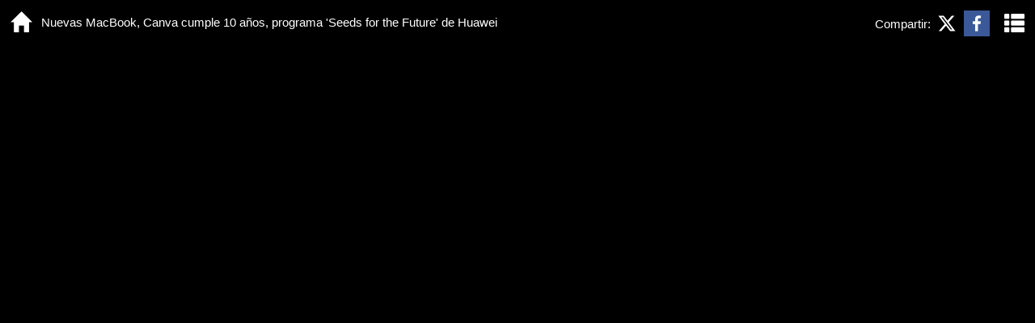

--- FILE ---
content_type: text/html; charset=UTF-8
request_url: https://www.milenioplay.com/31/videos/milenio-tech/macbook-canva-cumple-10-anos-programa-seeds-for-the-future-huawei
body_size: 10800
content:
<script></script><!DOCTYPE html>
<html>
    <head>
      <meta charset="UTF-8" />
      <meta name="viewport" content="width=device-width, initial-scale=1.0, user-scalable=no">
      <meta content="app-id=1082538401" name="apple-itunes-app">
      <title>Nuevas MacBook, Canva cumple 10 años, programa &#039;Seeds for the Future&#039; de Huawei</title>

      <link rel="preload" href="/assets/milenioplay/styles/fonts/ultima.ttf" as="font" type="font/ttf" crossorigin="anonymous">
      <link rel="preload" href="/assets/milenioplay/styles/fonts/ultima.woff" as="font" type="font/woff" crossorigin="anonymous">
      <link rel="preload" href="/assets/milenioplay/styles/fonts/ultima.woff2" as="font" type="font/woff2" crossorigin="anonymous">
      <link rel="preload" href="/assets/milenioplay/styles/fonts/glyphicons-halflings-regular.woff2" as="font" type="font/woff2" crossorigin="anonymous">

        <meta property="og:url" content="http://www.milenioplay.com/31/videos/milenio-tech/macbook-canva-cumple-10-anos-programa-seeds-for-the-future-huawei" />
  <meta name="twitter:url" content="http://www.milenioplay.com/31/videos/milenio-tech/macbook-canva-cumple-10-anos-programa-seeds-for-the-future-huawei" />
  <meta property="og:video" content="https://players.brightcove.net/57828478001/PXHd85ywq_default/index.html?videoId=65446c39f31dd43610b49254" />
  <meta property="og:video:type" content="video/mp4" />
  <meta property="og:video:width" content="400" />
  <meta property="og:video:height" content="300" />
  <meta property="og:title" content="Nuevas MacBook, Canva cumple 10 años, programa &#039;Seeds for the Future&#039; de Huawei" />
  <meta property="og:description" content="Fernando Santillanes nos presenta las noticias más relevantes dentro del mundo de los geeks, además una entrevista con Cameron Adams, co fundador de Canva y una más con Shua Wa Yu Tan, gerente de RP de Huawei México." />
  <meta property="og:image" content="https://www.milenioplay.com/upload/media/default/0004/39/thumb_338617_default_big_tv.jpeg" />
  <meta name="twitter:card" content="player">
  <meta name="twitter:domain" content="http://www.milenioplay.com/31/videos/milenio-tech/macbook-canva-cumple-10-anos-programa-seeds-for-the-future-huawei" />
  <meta name="twitter:site" content="@Milenio" />
  <meta name="twitter:title" content="Nuevas MacBook, Canva cumple 10 años, programa &#039;Seeds for the Future&#039; de Huawei" />
  <meta name="twitter:description" content="Fernando Santillanes nos presenta las noticias más relevantes dentro del mundo de los geeks, además una entrevista con Cameron Adams, co fundador de Canva y una más con Shua Wa Yu Tan, gerente de RP de Huawei México." />
  <meta name="twitter:image" content="https://www.milenioplay.com/upload/media/default/0004/39/thumb_338617_default_big_tv.jpeg" />
  <meta name="twitter:player" content="https://players.brightcove.net/57828478001/PXHd85ywq_default/index.html?videoId=65446c39f31dd43610b49254">
  <meta name="twitter:player:width" content="280" />
  <meta name="twitter:player:height" content="280" />
  <meta name="title" content="Nuevas MacBook, Canva cumple 10 años, programa &#039;Seeds for the Future&#039; de Huawei" />
  <meta name="description" content="Fernando Santillanes nos presenta las noticias más relevantes dentro del mundo de los geeks, además una entrevista con Cameron Adams, co fundador de Canva y una más con Shua Wa Yu Tan, gerente de RP de Huawei México." />
        <link rel='stylesheet' href='/assets/milenioplay/styles/bootstrap/bootstrap.min.css' />
  <link rel="stylesheet" href="/assets/milenioplay/styles/indexVideo-5a0551233e.css">

      <link rel="shortcut icon" href="/assets/milenioplay/images/fullFavicon/favicon.ico">
    	<link rel="icon" sizes="16x16 32x32 64x64" href="/assets/milenioplay/images/fullFavicon/favicon.ico">
    	<link rel="icon" type="image/png" sizes="196x196" href="/assets/milenioplay/images/fullFavicon/favicon-192.png">
    	<link rel="icon" type="image/png" sizes="160x160" href="/assets/milenioplay/images/fullFavicon/favicon-160.png">
    	<link rel="icon" type="image/png" sizes="96x96" href="/assets/milenioplay/images/fullFavicon/favicon-96.png">
    	<link rel="icon" type="image/png" sizes="64x64" href="/assets/milenioplay/images/fullFavicon/favicon-64.png">
    	<link rel="icon" type="image/png" sizes="32x32" href="/assets/milenioplay/images/fullFavicon/favicon-32.png">
    	<link rel="icon" type="image/png" sizes="16x16" href="/assets/milenioplay/images/fullFavicon/favicon-16.png">
    	<link rel="apple-touch-icon" href="/assets/milenioplay/images/fullFavicon/favicon-57.png">
    	<link rel="apple-touch-icon" sizes="114x114" href="/assets/milenioplay/images/fullFavicon/favicon-114.png">
    	<link rel="apple-touch-icon" sizes="72x72" href="/assets/milenioplay/images/fullFavicon/favicon-72.png">
    	<link rel="apple-touch-icon" sizes="144x144" href="/assets/milenioplay/images/fullFavicon/favicon-144.png">
    	<link rel="apple-touch-icon" sizes="60x60" href="/assets/milenioplay/images/fullFavicon/favicon-60.png">
    	<link rel="apple-touch-icon" sizes="120x120" href="/assets/milenioplay/images/fullFavicon/favicon-120.png">
    	<link rel="apple-touch-icon" sizes="76x76" href="/assets/milenioplay/images/fullFavicon/favicon-76.png">
    	<link rel="apple-touch-icon" sizes="152x152" href="/assets/milenioplay/images/fullFavicon/favicon-152.png">
    	<link rel="apple-touch-icon" sizes="180x180" href="/assets/milenioplay/images/fullFavicon/favicon-180.png">

        <script type="text/javascript">
  dataLayer = [{
    'varTitulo ' : 'Nuevas MacBook, Canva cumple 10 años, programa &#039;Seeds for the Future&#039; de Huawei',
    'varIdPlaylist ' : '31',
    'varIdVideo' : '65446c39f31dd43610b49254',
    'varSeccion' : 'Milenio Tech',
    'varFechaModificacion' : '2023-11-02 22:51:34'
  }];
  </script>
          <!-- Google Tag Manager -->
        <script>(function(w,d,s,l,i){w[l]=w[l]||[];w[l].push({'gtm.start':
        new Date().getTime(),event:'gtm.js'});var f=d.getElementsByTagName(s)[0],
        j=d.createElement(s),dl=l!='dataLayer'?'&l='+l:'';j.async=true;j.src=
        'https://www.googletagmanager.com/gtm.js?id='+i+dl;f.parentNode.insertBefore(j,f);
        })(window,document,'script','dataLayer','GTM-PMGCLZ8');</script>
        <!-- End Google Tag Manager -->
      
                <!-- Piano -->
          <script>(function(src){var a=document.createElement("script");a.type="text/javascript";a.async=true;a.src=src;var b=document.getElementsByTagName("script")[0];b.parentNode.insertBefore(a,b)})("https://dashboard.tinypass.com/xbuilder/experience/load?aid=bgzSVCbeat");</script>

          <script async="async" src="https://www.googletagservices.com/tag/js/gpt.js"></script>
          <script>
          var googletag = googletag || {};
          googletag.cmd = googletag.cmd || [];
          googletag.cmd.push(function() {
            googletag.pubads().set("adsense_background_color", "FFFFFF");
            googletag.pubads().enableAsyncRendering();
            var mapping = googletag.sizeMapping()
              .addSize([980, 0], [728, 90])
              .addSize([0, 0], [320, 50])
              .build();
            googletag.defineSlot('/7198/Milenio_Play/Home_Page/Portada/Header', [[728,90], [320, 50]], "adslot90")
            .defineSizeMapping(mapping)
            .setTargeting('AdType', ["Header1"])
            .setCollapseEmptyDiv(true)
            .addService(googletag.pubads());
            googletag.defineSlot('/7198/Milenio_Play/Home_Page/Portada/Header', [[728,90], [320, 50]], "adslot91")
            .defineSizeMapping(mapping)
            .setTargeting('AdType', ["Header2"])
            .setCollapseEmptyDiv(true)
            .addService(googletag.pubads());
            googletag.enableServices();
          });
          </script>
          </head>
    <body>
      <!-- Begin comScore Tag -->
      <script>
        var _comscore = _comscore || [];
        _comscore.push({
          c1: "2", c2: "6906371",
          options: {
              enableFirstPartyCookie: true,
              bypassUserConsentRequirementFor1PCookie: true
              }
          });
        (function() {
          var s = document.createElement("script"), el = document.getElementsByTagName("script")[0]; s.async = true;
          s.src = "https://sb.scorecardresearch.com/cs/6906371/beacon.js";
          el.parentNode.insertBefore(s, el);
        })();
      </script>
      <noscript>
        <img src="https://sb.scorecardresearch.com/p?c1=2&amp;c2=6906371&amp;cs_ucfr=1&amp;cv=3.9.1&amp;cj=1">
      </noscript>
      <!-- End comScore Tag -->
      <!-- Google Tag Manager (noscript) -->
      <noscript><iframe src="https://www.googletagmanager.com/ns.html?id=GTM-PMGCLZ8"
      height="0" width="0" style="display:none;visibility:hidden"></iframe></noscript>
      <!-- End Google Tag Manager (noscript) -->
                        <div class="playMilenioVideo" data-reference="65446c39f31dd43610b49254" data-section="31" data-provider="sonata.media.provider.MediaStreamProvider">
                  <header class="close">
            <div class="return">
              <a href="/" class="icon glyphicon glyphicon-home"></a>
            </div>
              <div class="contentTitle">
              <div id="videoTitle" class="title videoTitle">Nuevas MacBook, Canva cumple 10 años, programa &#039;Seeds for the Future&#039; de Huawei</div>
              <div id="timeTarget" class="title videoTitle hide"></div>
              </div>
                                                <div class="showPlaylist">
                    <span class="icon glyphicon glyphicon-th-list"></span>
                  </div>
                                            <div class="content-share">
                <span class="share-prop">Compartir:</span>
                <div id="share-icons-video" class="share-icons share-prop"></div>
              </div>
        </header>
            <div id='placeHolder'>
      </div>
    </div>
        <div class="loading hide">
        <div class="preloader-wrapper active" id='position'>
          <div class="spinner-layer spinner-red-only">
            <div class="circle-clipper left">
              <div class="circle"></div>
            </div>
            <div class="gap-patch">
              <div class="circle"></div>
            </div>
            <div class="circle-clipper right">
              <div class="circle"></div>
            </div>
          </div>
        </div>
      </div>
      <!-- Facebook -->
        <div id="fb-root"></div>
      <!-- End Facebook -->
              <script type="text/javascript">
          var numberModal = 1;
        </script>
        <script type="text/javascript" src="/assets/milenioplay/js/build/mainBundle-917692e8d7.js"></script>
          </body>
</html>


--- FILE ---
content_type: text/html; charset=UTF-8
request_url: https://www.milenioplay.com/playList/65446c39f31dd43610b49254/31
body_size: 103271
content:
  <div id="modalPlaylisting">
    <div class="slider-bottom-text slider_playlist" id="carousel-playlist" > <!-- if sections.html.twig -->
              <div class="slider-Area" id="slider-Area31">
          <div id="slider_playlist" class="list-card playlist-slider owl-carousel owl-theme">
                                                                                                                                <div class="card playCardVideo item" id="69585f29eb4dc9decf684fb0">
                    <div class="card-image" section='31' title="CES 2026: Inteligencia Artificial y autos autónomos, la gran apuesta en Las Vegas" provider="sonata.media.provider.MediaStreamProvider" sectiontitle="Milenio Tech, con Fernando Santillanes" positionIndex="0">
                                          <a href="/31/videos/milenio-tech/ces-2026-inteligencia-artificial-autos-autonomos-apuesta-vegas" data-video="69585f29eb4dc9decf684fb0" class="slugPlayList">
                                            <img class="img-card b-lazy owl-lazy" data-src="https://www.milenioplay.com/upload/media/default/0006/06/thumb_505508_default_big.jpeg" alt="CES 2026: Inteligencia Artificial y autos autónomos, la gran apuesta en Las Vegas" onerror="this.src='/assets/milenioplay/images/logo-Milenio-2.jpg';" >
                      </a>
                      <div class="overlay overlay-container">
                        <div class="time-container">
                                                  <span class="durationVideo">00:00:00</span>
                                                  </div>
                        <div class="bg-title">
                                                  <a href="/31/videos/milenio-tech/ces-2026-inteligencia-artificial-autos-autonomos-apuesta-vegas" data-video="69585f29eb4dc9decf684fb0" class="slugPlayList title">
                                                    <span class="spanTitleVideo card-title">CES 2026: Inteligencia Artificial y autos autónomos, la gran apuesta en Las Vegas</span>
                          </a>
                                                                                  
        
    
                 <span class="card-date" date-norm="2026-01-02 19:10:28" >Hace 3 Días </span>
                                                                                </div>
                      </div>
                    </div>
                                  </div>
                                                                                                                                                <div class="card playCardVideo item" id="6944a58b61b22567fbfa4039">
                    <div class="card-image" section='31' title="Los mejores gadgets de 2025: guía de compra para navidad" provider="sonata.media.provider.MediaStreamProvider" sectiontitle="Milenio Tech, con Fernando Santillanes" positionIndex="1">
                                          <a href="/31/videos/milenio-tech/mejores-gadgets-2025-guia-compra-navidad" data-video="6944a58b61b22567fbfa4039" class="slugPlayList">
                                            <img class="img-card b-lazy owl-lazy" data-src="https://www.milenioplay.com/upload/media/default/0006/04/thumb_503137_default_big.jpeg" alt="Los mejores gadgets de 2025: guía de compra para navidad" onerror="this.src='/assets/milenioplay/images/logo-Milenio-2.jpg';" >
                      </a>
                      <div class="overlay overlay-container">
                        <div class="time-container">
                                                  <span class="durationVideo">00:00:00</span>
                                                  </div>
                        <div class="bg-title">
                                                  <a href="/31/videos/milenio-tech/mejores-gadgets-2025-guia-compra-navidad" data-video="6944a58b61b22567fbfa4039" class="slugPlayList title">
                                                    <span class="spanTitleVideo card-title">Los mejores gadgets de 2025: guía de compra para navidad</span>
                          </a>
                                                                                  
        
    
           <span class="card-date">19 de Diciembre de 2025 </span>
                                                                            </div>
                      </div>
                    </div>
                                  </div>
                                                                                                                                                <div class="card playCardVideo item" id="693b72330c5dc50e2d27f9f6">
                    <div class="card-image" section='31' title="&quot;Kill Bill&quot; llega a Fortnite y recorrido por el campus de OPPO en China" provider="sonata.media.provider.MediaStreamProvider" sectiontitle="Milenio Tech, con Fernando Santillanes" positionIndex="2">
                                          <a href="/31/videos/milenio-tech/kill-bill-llega-fortnite-recorrido-campus-oppo-china" data-video="693b72330c5dc50e2d27f9f6" class="slugPlayList">
                                            <img class="img-card b-lazy owl-lazy" data-src="https://www.milenioplay.com/upload/media/default/0006/02/thumb_501859_default_big.jpeg" alt="&quot;Kill Bill&quot; llega a Fortnite y recorrido por el campus de OPPO en China" onerror="this.src='/assets/milenioplay/images/logo-Milenio-2.jpg';" >
                      </a>
                      <div class="overlay overlay-container">
                        <div class="time-container">
                                                  <span class="durationVideo">00:00:00</span>
                                                  </div>
                        <div class="bg-title">
                                                  <a href="/31/videos/milenio-tech/kill-bill-llega-fortnite-recorrido-campus-oppo-china" data-video="693b72330c5dc50e2d27f9f6" class="slugPlayList title">
                                                    <span class="spanTitleVideo card-title">&quot;Kill Bill&quot; llega a Fortnite y recorrido por el campus de OPPO en China</span>
                          </a>
                                                                                  
        
    
           <span class="card-date">11 de Diciembre de 2025 </span>
                                                                            </div>
                      </div>
                    </div>
                                  </div>
                                                                                                                                                <div class="card playCardVideo item" id="69323586c1f9844557d2bfc6">
                    <div class="card-image" section='31' title="¿Qué es la supercomputadora  mexicana ‘Coatlicue’?" provider="sonata.media.provider.MediaStreamProvider" sectiontitle="Milenio Tech, con Fernando Santillanes" positionIndex="3">
                                          <a href="/31/videos/milenio-tech/que-es-la-supercomputadora-mexicana-coatlicue" data-video="69323586c1f9844557d2bfc6" class="slugPlayList">
                                            <img class="img-card b-lazy owl-lazy" data-src="https://www.milenioplay.com/upload/media/default/0006/01/thumb_500837_default_big.jpeg" alt="¿Qué es la supercomputadora  mexicana ‘Coatlicue’?" onerror="this.src='/assets/milenioplay/images/logo-Milenio-2.jpg';" >
                      </a>
                      <div class="overlay overlay-container">
                        <div class="time-container">
                                                  <span class="durationVideo">00:00:00</span>
                                                  </div>
                        <div class="bg-title">
                                                  <a href="/31/videos/milenio-tech/que-es-la-supercomputadora-mexicana-coatlicue" data-video="69323586c1f9844557d2bfc6" class="slugPlayList title">
                                                    <span class="spanTitleVideo card-title">¿Qué es la supercomputadora  mexicana ‘Coatlicue’?</span>
                          </a>
                                                                                  
        
    
           <span class="card-date">5 de Diciembre de 2025 </span>
                                                                            </div>
                      </div>
                    </div>
                                  </div>
                                                                                                                                                <div class="card playCardVideo item" id="69290eb1bfc1908dcb0b4fbe">
                    <div class="card-image" section='31' title="&quot;Stranger Things&quot;; fabrica de OPPO; UNAM y Huawei" provider="sonata.media.provider.MediaStreamProvider" sectiontitle="Milenio Tech, con Fernando Santillanes" positionIndex="4">
                                          <a href="/31/videos/milenio-tech/stranger-things-fabrica-oppo-unam-huawei" data-video="69290eb1bfc1908dcb0b4fbe" class="slugPlayList">
                                            <img class="img-card b-lazy owl-lazy" data-src="https://www.milenioplay.com/upload/media/default/0005/100/thumb_499524_default_big.jpeg" alt="&quot;Stranger Things&quot;; fabrica de OPPO; UNAM y Huawei" onerror="this.src='/assets/milenioplay/images/logo-Milenio-2.jpg';" >
                      </a>
                      <div class="overlay overlay-container">
                        <div class="time-container">
                                                  <span class="durationVideo">00:00:00</span>
                                                  </div>
                        <div class="bg-title">
                                                  <a href="/31/videos/milenio-tech/stranger-things-fabrica-oppo-unam-huawei" data-video="69290eb1bfc1908dcb0b4fbe" class="slugPlayList title">
                                                    <span class="spanTitleVideo card-title">&quot;Stranger Things&quot;; fabrica de OPPO; UNAM y Huawei</span>
                          </a>
                                                                                  
        
    
           <span class="card-date">27 de Noviembre de 2025 </span>
                                                                            </div>
                      </div>
                    </div>
                                  </div>
                                                                                                                                                <div class="card playCardVideo item" id="691fbea36b182c0396df0212">
                    <div class="card-image" section='31' title="Google libera Gemini 3 y qué tal está Battlefield 6 de EA" provider="sonata.media.provider.MediaStreamProvider" sectiontitle="Milenio Tech, con Fernando Santillanes" positionIndex="5">
                                          <a href="/31/videos/milenio-tech/google-libera-gemini-3-battlefield-6-ea" data-video="691fbea36b182c0396df0212" class="slugPlayList">
                                            <img class="img-card b-lazy owl-lazy" data-src="https://www.milenioplay.com/upload/media/default/0005/99/thumb_498360_default_big.jpeg" alt="Google libera Gemini 3 y qué tal está Battlefield 6 de EA" onerror="this.src='/assets/milenioplay/images/logo-Milenio-2.jpg';" >
                      </a>
                      <div class="overlay overlay-container">
                        <div class="time-container">
                                                  <span class="durationVideo">00:00:00</span>
                                                  </div>
                        <div class="bg-title">
                                                  <a href="/31/videos/milenio-tech/google-libera-gemini-3-battlefield-6-ea" data-video="691fbea36b182c0396df0212" class="slugPlayList title">
                                                    <span class="spanTitleVideo card-title">Google libera Gemini 3 y qué tal está Battlefield 6 de EA</span>
                          </a>
                                                                                  
        
    
           <span class="card-date">20 de Noviembre de 2025 </span>
                                                                            </div>
                      </div>
                    </div>
                                  </div>
                                                                                                                                                <div class="card playCardVideo item" id="690d4fe8f71df745b175ccfa">
                    <div class="card-image" section='31' title="Fraude en Spotify, Hisense y una almohada siempre fría" provider="sonata.media.provider.MediaStreamProvider" sectiontitle="Milenio Tech, con Fernando Santillanes" positionIndex="6">
                                          <a href="/31/videos/milenio-tech/fraude-en-spotify-hisense-y-una-almohada-siempre-fria" data-video="690d4fe8f71df745b175ccfa" class="slugPlayList">
                                            <img class="img-card b-lazy owl-lazy" data-src="https://www.milenioplay.com/upload/media/default/0005/96/thumb_495904_default_big.jpeg" alt="Fraude en Spotify, Hisense y una almohada siempre fría" onerror="this.src='/assets/milenioplay/images/logo-Milenio-2.jpg';" >
                      </a>
                      <div class="overlay overlay-container">
                        <div class="time-container">
                                                  <span class="durationVideo">00:00:00</span>
                                                  </div>
                        <div class="bg-title">
                                                  <a href="/31/videos/milenio-tech/fraude-en-spotify-hisense-y-una-almohada-siempre-fria" data-video="690d4fe8f71df745b175ccfa" class="slugPlayList title">
                                                    <span class="spanTitleVideo card-title">Fraude en Spotify, Hisense y una almohada siempre fría</span>
                          </a>
                                                                                  
        
    
           <span class="card-date">7 de Noviembre de 2025 </span>
                                                                            </div>
                      </div>
                    </div>
                                  </div>
                                                                                                                                                <div class="card playCardVideo item" id="69041599f4ca11aeff211fde">
                    <div class="card-image" section='31' title="Un robot asistente llamado NEO; OPPO Reno 14 llega a México" provider="sonata.media.provider.MediaStreamProvider" sectiontitle="Milenio Tech, con Fernando Santillanes" positionIndex="7">
                                          <a href="/31/videos/milenio-tech/robot-asistente-llamado-neo-oppo-reno-14-llega-mexico" data-video="69041599f4ca11aeff211fde" class="slugPlayList">
                                            <img class="img-card b-lazy owl-lazy" data-src="https://www.milenioplay.com/upload/media/default/0005/95/thumb_494417_default_big.jpeg" alt="Un robot asistente llamado NEO; OPPO Reno 14 llega a México" onerror="this.src='/assets/milenioplay/images/logo-Milenio-2.jpg';" >
                      </a>
                      <div class="overlay overlay-container">
                        <div class="time-container">
                                                  <span class="durationVideo">00:00:00</span>
                                                  </div>
                        <div class="bg-title">
                                                  <a href="/31/videos/milenio-tech/robot-asistente-llamado-neo-oppo-reno-14-llega-mexico" data-video="69041599f4ca11aeff211fde" class="slugPlayList title">
                                                    <span class="spanTitleVideo card-title">Un robot asistente llamado NEO; OPPO Reno 14 llega a México</span>
                          </a>
                                                                                  
        
    
           <span class="card-date">30 de Octubre de 2025 </span>
                                                                            </div>
                      </div>
                    </div>
                                  </div>
                                                                                                                                                <div class="card playCardVideo item" id="68fae3e07ff6e0a37a44de25">
                    <div class="card-image" section='31' title="¿Airbnb se convierte en red social?" provider="sonata.media.provider.MediaStreamProvider" sectiontitle="Milenio Tech, con Fernando Santillanes" positionIndex="8">
                                          <a href="/31/videos/milenio-tech/airbnb-se-convierte-en-red-social" data-video="68fae3e07ff6e0a37a44de25" class="slugPlayList">
                                            <img class="img-card b-lazy owl-lazy" data-src="https://www.milenioplay.com/upload/media/default/0005/93/thumb_492972_default_big.jpeg" alt="¿Airbnb se convierte en red social?" onerror="this.src='/assets/milenioplay/images/logo-Milenio-2.jpg';" >
                      </a>
                      <div class="overlay overlay-container">
                        <div class="time-container">
                                                  <span class="durationVideo">00:00:00</span>
                                                  </div>
                        <div class="bg-title">
                                                  <a href="/31/videos/milenio-tech/airbnb-se-convierte-en-red-social" data-video="68fae3e07ff6e0a37a44de25" class="slugPlayList title">
                                                    <span class="spanTitleVideo card-title">¿Airbnb se convierte en red social?</span>
                          </a>
                                                                                  
        
    
           <span class="card-date">24 de Octubre de 2025 </span>
                                                                            </div>
                      </div>
                    </div>
                                  </div>
                                                                                                                                                <div class="card playCardVideo item" id="68f19c7c899d6201cff3be9c">
                    <div class="card-image" section='31' title="Microsoft lanza la portátil ROG Xbox Ally" provider="sonata.media.provider.MediaStreamProvider" sectiontitle="Milenio Tech, con Fernando Santillanes" positionIndex="9">
                                          <a href="/31/videos/milenio-tech/microsoft-lanza-portatil-rog-xbox-ally" data-video="68f19c7c899d6201cff3be9c" class="slugPlayList">
                                            <img class="img-card b-lazy owl-lazy" data-src="https://www.milenioplay.com/upload/media/default/0005/92/thumb_491377_default_big.jpeg" alt="Microsoft lanza la portátil ROG Xbox Ally" onerror="this.src='/assets/milenioplay/images/logo-Milenio-2.jpg';" >
                      </a>
                      <div class="overlay overlay-container">
                        <div class="time-container">
                                                  <span class="durationVideo">00:00:00</span>
                                                  </div>
                        <div class="bg-title">
                                                  <a href="/31/videos/milenio-tech/microsoft-lanza-portatil-rog-xbox-ally" data-video="68f19c7c899d6201cff3be9c" class="slugPlayList title">
                                                    <span class="spanTitleVideo card-title">Microsoft lanza la portátil ROG Xbox Ally</span>
                          </a>
                                                                                  
        
    
           <span class="card-date">16 de Octubre de 2025 </span>
                                                                            </div>
                      </div>
                    </div>
                                  </div>
                                                                                                                                                <div class="card playCardVideo item" id="68e85ea7fa0b72741857b448">
                    <div class="card-image" section='31' title="Sora 2, Ray-Ban, InfoComm 2025 y corto de Pikmin" provider="sonata.media.provider.MediaStreamProvider" sectiontitle="Milenio Tech, con Fernando Santillanes" positionIndex="10">
                                          <a href="/31/videos/milenio-tech/sora-2-ray-ban-infocomm-2025-corto-pikmin" data-video="68e85ea7fa0b72741857b448" class="slugPlayList">
                                            <img class="img-card b-lazy owl-lazy" data-src="https://www.milenioplay.com/upload/media/default/0005/90/thumb_489817_default_big.jpeg" alt="Sora 2, Ray-Ban, InfoComm 2025 y corto de Pikmin" onerror="this.src='/assets/milenioplay/images/logo-Milenio-2.jpg';" >
                      </a>
                      <div class="overlay overlay-container">
                        <div class="time-container">
                                                  <span class="durationVideo">00:00:00</span>
                                                  </div>
                        <div class="bg-title">
                                                  <a href="/31/videos/milenio-tech/sora-2-ray-ban-infocomm-2025-corto-pikmin" data-video="68e85ea7fa0b72741857b448" class="slugPlayList title">
                                                    <span class="spanTitleVideo card-title">Sora 2, Ray-Ban, InfoComm 2025 y corto de Pikmin</span>
                          </a>
                                                                                  
        
    
           <span class="card-date">10 de Octubre de 2025 </span>
                                                                            </div>
                      </div>
                    </div>
                                  </div>
                                                                                                                                                <div class="card playCardVideo item" id="68d6009f308a6565110562a2">
                    <div class="card-image" section='31' title="Insomniac Games muestra un avance del juego de Wolverine" provider="sonata.media.provider.MediaStreamProvider" sectiontitle="Milenio Tech, con Fernando Santillanes" positionIndex="11">
                                          <a href="/31/videos/milenio-tech/insomniac-games-muestra-avance-juego-wolverine" data-video="68d6009f308a6565110562a2" class="slugPlayList">
                                            <img class="img-card b-lazy owl-lazy" data-src="https://www.milenioplay.com/upload/media/default/0005/87/thumb_486857_default_big.jpeg" alt="Insomniac Games muestra un avance del juego de Wolverine" onerror="this.src='/assets/milenioplay/images/logo-Milenio-2.jpg';" >
                      </a>
                      <div class="overlay overlay-container">
                        <div class="time-container">
                                                  <span class="durationVideo">00:00:00</span>
                                                  </div>
                        <div class="bg-title">
                                                  <a href="/31/videos/milenio-tech/insomniac-games-muestra-avance-juego-wolverine" data-video="68d6009f308a6565110562a2" class="slugPlayList title">
                                                    <span class="spanTitleVideo card-title">Insomniac Games muestra un avance del juego de Wolverine</span>
                          </a>
                                                                                  
        
    
           <span class="card-date">26 de Septiembre de 2025 </span>
                                                                            </div>
                      </div>
                    </div>
                                  </div>
                                                                                                                                                <div class="card playCardVideo item" id="68ccb75eed67cd60bca9454c">
                    <div class="card-image" section='31' title="El iPhone 17 llega a México: ¿Qué cambia realmente?" provider="sonata.media.provider.MediaStreamProvider" sectiontitle="Milenio Tech, con Fernando Santillanes" positionIndex="12">
                                          <a href="/31/videos/milenio-tech/iphone-17-llega-mexico-cambia-realmente" data-video="68ccb75eed67cd60bca9454c" class="slugPlayList">
                                            <img class="img-card b-lazy owl-lazy" data-src="https://www.milenioplay.com/upload/media/default/0005/86/thumb_485348_default_big.jpeg" alt="El iPhone 17 llega a México: ¿Qué cambia realmente?" onerror="this.src='/assets/milenioplay/images/logo-Milenio-2.jpg';" >
                      </a>
                      <div class="overlay overlay-container">
                        <div class="time-container">
                                                  <span class="durationVideo">00:00:00</span>
                                                  </div>
                        <div class="bg-title">
                                                  <a href="/31/videos/milenio-tech/iphone-17-llega-mexico-cambia-realmente" data-video="68ccb75eed67cd60bca9454c" class="slugPlayList title">
                                                    <span class="spanTitleVideo card-title">El iPhone 17 llega a México: ¿Qué cambia realmente?</span>
                          </a>
                                                                                  
        
    
           <span class="card-date">18 de Septiembre de 2025 </span>
                                                                            </div>
                      </div>
                    </div>
                                  </div>
                                                                                                                                                <div class="card playCardVideo item" id="68ba403fc2773e0e735ea462">
                    <div class="card-image" section='31' title="Estafa en WhatsApp, OPPO Reno 14, FreedomPay y 007" provider="sonata.media.provider.MediaStreamProvider" sectiontitle="Milenio Tech, con Fernando Santillanes" positionIndex="13">
                                          <a href="/31/videos/milenio-tech/estafa-watsapp-oppo-reno-14-freedompay-007" data-video="68ba403fc2773e0e735ea462" class="slugPlayList">
                                            <img class="img-card b-lazy owl-lazy" data-src="https://www.milenioplay.com/upload/media/default/0005/83/thumb_482338_default_big.jpeg" alt="Estafa en WhatsApp, OPPO Reno 14, FreedomPay y 007" onerror="this.src='/assets/milenioplay/images/logo-Milenio-2.jpg';" >
                      </a>
                      <div class="overlay overlay-container">
                        <div class="time-container">
                                                  <span class="durationVideo">00:00:00</span>
                                                  </div>
                        <div class="bg-title">
                                                  <a href="/31/videos/milenio-tech/estafa-watsapp-oppo-reno-14-freedompay-007" data-video="68ba403fc2773e0e735ea462" class="slugPlayList title">
                                                    <span class="spanTitleVideo card-title">Estafa en WhatsApp, OPPO Reno 14, FreedomPay y 007</span>
                          </a>
                                                                                  
        
    
           <span class="card-date">4 de Septiembre de 2025 </span>
                                                                            </div>
                      </div>
                    </div>
                                  </div>
                                                                                                                                                <div class="card playCardVideo item" id="68b0fa1e059d4b15f83450b8">
                    <div class="card-image" section='31' title="Apple anuncia evento, Google Pixel 10 y WIRED Summit 2025" provider="sonata.media.provider.MediaStreamProvider" sectiontitle="Milenio Tech, con Fernando Santillanes" positionIndex="14">
                                          <a href="/31/videos/milenio-tech/apple-anuncia-evento-google-pixel-10-wired-summit-2025" data-video="68b0fa1e059d4b15f83450b8" class="slugPlayList">
                                            <img class="img-card b-lazy owl-lazy" data-src="https://www.milenioplay.com/upload/media/default/0005/81/thumb_480786_default_big.jpeg" alt="Apple anuncia evento, Google Pixel 10 y WIRED Summit 2025" onerror="this.src='/assets/milenioplay/images/logo-Milenio-2.jpg';" >
                      </a>
                      <div class="overlay overlay-container">
                        <div class="time-container">
                                                  <span class="durationVideo">00:00:00</span>
                                                  </div>
                        <div class="bg-title">
                                                  <a href="/31/videos/milenio-tech/apple-anuncia-evento-google-pixel-10-wired-summit-2025" data-video="68b0fa1e059d4b15f83450b8" class="slugPlayList title">
                                                    <span class="spanTitleVideo card-title">Apple anuncia evento, Google Pixel 10 y WIRED Summit 2025</span>
                          </a>
                                                                                  
        
    
           <span class="card-date">28 de Agosto de 2025 </span>
                                                                            </div>
                      </div>
                    </div>
                                  </div>
                                                                                                                                                <div class="card playCardVideo item" id="68a7cad2474f941601fefdb1">
                    <div class="card-image" section='31' title="Xbox ROG Ally, Google Pixel 10 y Campeonato Mundial de Pokémon 2025" provider="sonata.media.provider.MediaStreamProvider" sectiontitle="Milenio Tech, con Fernando Santillanes" positionIndex="15">
                                          <a href="/31/videos/milenio-tech/xbox-rog-ally-google-pixel-10-campeonato-mundial-pokemon-2025" data-video="68a7cad2474f941601fefdb1" class="slugPlayList">
                                            <img class="img-card b-lazy owl-lazy" data-src="https://www.milenioplay.com/upload/media/default/0005/80/thumb_479241_default_big.jpeg" alt="Xbox ROG Ally, Google Pixel 10 y Campeonato Mundial de Pokémon 2025" onerror="this.src='/assets/milenioplay/images/logo-Milenio-2.jpg';" >
                      </a>
                      <div class="overlay overlay-container">
                        <div class="time-container">
                                                  <span class="durationVideo">00:00:00</span>
                                                  </div>
                        <div class="bg-title">
                                                  <a href="/31/videos/milenio-tech/xbox-rog-ally-google-pixel-10-campeonato-mundial-pokemon-2025" data-video="68a7cad2474f941601fefdb1" class="slugPlayList title">
                                                    <span class="spanTitleVideo card-title">Xbox ROG Ally, Google Pixel 10 y Campeonato Mundial de Pokémon 2025</span>
                          </a>
                                                                                  
        
    
           <span class="card-date">21 de Agosto de 2025 </span>
                                                                            </div>
                      </div>
                    </div>
                                  </div>
                                                                                                                                                <div class="card playCardVideo item" id="689ebdb6e3cf3115369feae2">
                    <div class="card-image" section='31' title="El camino de Vivo en México: La estrategia para conquistar el mercado local" provider="sonata.media.provider.MediaStreamProvider" sectiontitle="Milenio Tech, con Fernando Santillanes" positionIndex="16">
                                          <a href="/31/videos/milenio-tech/camino-vivo-mexico-estrategia-conquistar-mercado-local" data-video="689ebdb6e3cf3115369feae2" class="slugPlayList">
                                            <img class="img-card b-lazy owl-lazy" data-src="https://www.milenioplay.com/upload/media/default/0005/78/thumb_477798_default_big.jpeg" alt="El camino de Vivo en México: La estrategia para conquistar el mercado local" onerror="this.src='/assets/milenioplay/images/logo-Milenio-2.jpg';" >
                      </a>
                      <div class="overlay overlay-container">
                        <div class="time-container">
                                                  <span class="durationVideo">00:00:00</span>
                                                  </div>
                        <div class="bg-title">
                                                  <a href="/31/videos/milenio-tech/camino-vivo-mexico-estrategia-conquistar-mercado-local" data-video="689ebdb6e3cf3115369feae2" class="slugPlayList title">
                                                    <span class="spanTitleVideo card-title">El camino de Vivo en México: La estrategia para conquistar el mercado local</span>
                          </a>
                                                                                  
        
    
           <span class="card-date">14 de Agosto de 2025 </span>
                                                                            </div>
                      </div>
                    </div>
                                  </div>
                                                                                                                                                <div class="card playCardVideo item" id="68955b71f6dc69ffc60537ea">
                    <div class="card-image" section='31' title="Amazon Bazaar, Google Pixel 10, Grok, Roku y más" provider="sonata.media.provider.MediaStreamProvider" sectiontitle="Milenio Tech, con Fernando Santillanes" positionIndex="17">
                                          <a href="/31/videos/milenio-tech/amazon-bazaar-google-pixel-10-grok-roku" data-video="68955b71f6dc69ffc60537ea" class="slugPlayList">
                                            <img class="img-card b-lazy owl-lazy" data-src="https://www.milenioplay.com/upload/media/default/0005/77/thumb_476279_default_big.jpeg" alt="Amazon Bazaar, Google Pixel 10, Grok, Roku y más" onerror="this.src='/assets/milenioplay/images/logo-Milenio-2.jpg';" >
                      </a>
                      <div class="overlay overlay-container">
                        <div class="time-container">
                                                  <span class="durationVideo">00:00:00</span>
                                                  </div>
                        <div class="bg-title">
                                                  <a href="/31/videos/milenio-tech/amazon-bazaar-google-pixel-10-grok-roku" data-video="68955b71f6dc69ffc60537ea" class="slugPlayList title">
                                                    <span class="spanTitleVideo card-title">Amazon Bazaar, Google Pixel 10, Grok, Roku y más</span>
                          </a>
                                                                                  
        
    
           <span class="card-date">7 de Agosto de 2025 </span>
                                                                            </div>
                      </div>
                    </div>
                                  </div>
                                                                                                                                                <div class="card playCardVideo item" id="688c168e7de39b57d4056caa">
                    <div class="card-image" section='31' title="LG OLED, HONOR 400 Pro, Donkey Kong Bananza" provider="sonata.media.provider.MediaStreamProvider" sectiontitle="Milenio Tech, con Fernando Santillanes" positionIndex="18">
                                          <a href="/31/videos/milenio-tech/lg-oled-honor-400-pro-donkey-kong-bananza" data-video="688c168e7de39b57d4056caa" class="slugPlayList">
                                            <img class="img-card b-lazy owl-lazy" data-src="https://www.milenioplay.com/upload/media/default/0005/75/thumb_474760_default_big.jpeg" alt="LG OLED, HONOR 400 Pro, Donkey Kong Bananza" onerror="this.src='/assets/milenioplay/images/logo-Milenio-2.jpg';" >
                      </a>
                      <div class="overlay overlay-container">
                        <div class="time-container">
                                                  <span class="durationVideo">00:00:00</span>
                                                  </div>
                        <div class="bg-title">
                                                  <a href="/31/videos/milenio-tech/lg-oled-honor-400-pro-donkey-kong-bananza" data-video="688c168e7de39b57d4056caa" class="slugPlayList title">
                                                    <span class="spanTitleVideo card-title">LG OLED, HONOR 400 Pro, Donkey Kong Bananza</span>
                          </a>
                                                                                  
        
    
           <span class="card-date">1 de Agosto de 2025 </span>
                                                                            </div>
                      </div>
                    </div>
                                  </div>
                                                                                                                                                <div class="card playCardVideo item" id="6882e37a9eefe60533e5f7ec">
                    <div class="card-image" section='31' title="IA médica que detecta enfermedades tempranamente" provider="sonata.media.provider.MediaStreamProvider" sectiontitle="Milenio Tech, con Fernando Santillanes" positionIndex="19">
                                          <a href="/31/videos/milenio-tech/ia-medica-que-detecta-enfermedades-tempranamente" data-video="6882e37a9eefe60533e5f7ec" class="slugPlayList">
                                            <img class="img-card b-lazy owl-lazy" data-src="https://www.milenioplay.com/upload/media/default/0005/74/thumb_473146_default_big.jpeg" alt="IA médica que detecta enfermedades tempranamente" onerror="this.src='/assets/milenioplay/images/logo-Milenio-2.jpg';" >
                      </a>
                      <div class="overlay overlay-container">
                        <div class="time-container">
                                                  <span class="durationVideo">00:00:00</span>
                                                  </div>
                        <div class="bg-title">
                                                  <a href="/31/videos/milenio-tech/ia-medica-que-detecta-enfermedades-tempranamente" data-video="6882e37a9eefe60533e5f7ec" class="slugPlayList title">
                                                    <span class="spanTitleVideo card-title">IA médica que detecta enfermedades tempranamente</span>
                          </a>
                                                                                  
        
    
           <span class="card-date">24 de Julio de 2025 </span>
                                                                            </div>
                      </div>
                    </div>
                                  </div>
                                                                                                                                                <div class="card playCardVideo item" id="68799bde02ee278ffb737f48">
                    <div class="card-image" section='31' title="Ray-Ban Meta, EA FC 26, lanza Donkey Kong Bananza y más" provider="sonata.media.provider.MediaStreamProvider" sectiontitle="Milenio Tech, con Fernando Santillanes" positionIndex="20">
                                          <a href="/31/videos/milenio-tech/ray-ban-meta-ea-fc-26-lanza-donkey-kong-bananza" data-video="68799bde02ee278ffb737f48" class="slugPlayList">
                                            <img class="img-card b-lazy owl-lazy" data-src="https://www.milenioplay.com/upload/media/default/0005/72/thumb_471528_default_big.jpeg" alt="Ray-Ban Meta, EA FC 26, lanza Donkey Kong Bananza y más" onerror="this.src='/assets/milenioplay/images/logo-Milenio-2.jpg';" >
                      </a>
                      <div class="overlay overlay-container">
                        <div class="time-container">
                                                  <span class="durationVideo">00:00:00</span>
                                                  </div>
                        <div class="bg-title">
                                                  <a href="/31/videos/milenio-tech/ray-ban-meta-ea-fc-26-lanza-donkey-kong-bananza" data-video="68799bde02ee278ffb737f48" class="slugPlayList title">
                                                    <span class="spanTitleVideo card-title">Ray-Ban Meta, EA FC 26, lanza Donkey Kong Bananza y más</span>
                          </a>
                                                                                  
        
    
           <span class="card-date">17 de Julio de 2025 </span>
                                                                            </div>
                      </div>
                    </div>
                                  </div>
                                                                                                                                                <div class="card playCardVideo item" id="68706b374b26f104e6607b85">
                    <div class="card-image" section='31' title="LG presenta nueva línea de cocinas de lujo, Samsung lanza nuevos celulares y más" provider="sonata.media.provider.MediaStreamProvider" sectiontitle="Milenio Tech, con Fernando Santillanes" positionIndex="21">
                                          <a href="/31/videos/milenio-tech/lg-presenta-linea-cocinas-lujo-samsung-lanza-celulares" data-video="68706b374b26f104e6607b85" class="slugPlayList">
                                            <img class="img-card b-lazy owl-lazy" data-src="https://www.milenioplay.com/upload/media/default/0005/70/thumb_469928_default_big.jpeg" alt="LG presenta nueva línea de cocinas de lujo, Samsung lanza nuevos celulares y más" onerror="this.src='/assets/milenioplay/images/logo-Milenio-2.jpg';" >
                      </a>
                      <div class="overlay overlay-container">
                        <div class="time-container">
                                                  <span class="durationVideo">00:00:00</span>
                                                  </div>
                        <div class="bg-title">
                                                  <a href="/31/videos/milenio-tech/lg-presenta-linea-cocinas-lujo-samsung-lanza-celulares" data-video="68706b374b26f104e6607b85" class="slugPlayList title">
                                                    <span class="spanTitleVideo card-title">LG presenta nueva línea de cocinas de lujo, Samsung lanza nuevos celulares y más</span>
                          </a>
                                                                                  
        
    
           <span class="card-date">10 de Julio de 2025 </span>
                                                                            </div>
                      </div>
                    </div>
                                  </div>
                                                                                                                                                <div class="card playCardVideo item" id="686748f1a52a7b57f0d83b80">
                    <div class="card-image" section='31' title="Samsung Unpacked, Honor apuesta por la IA, nuevos videojuegos y más" provider="sonata.media.provider.MediaStreamProvider" sectiontitle="Milenio Tech, con Fernando Santillanes" positionIndex="22">
                                          <a href="/31/videos/milenio-tech/samsung-unpacked-honor-apuesta-ia-videojuegos" data-video="686748f1a52a7b57f0d83b80" class="slugPlayList">
                                            <img class="img-card b-lazy owl-lazy" data-src="https://www.milenioplay.com/upload/media/default/0005/69/thumb_468378_default_big.jpeg" alt="Samsung Unpacked, Honor apuesta por la IA, nuevos videojuegos y más" onerror="this.src='/assets/milenioplay/images/logo-Milenio-2.jpg';" >
                      </a>
                      <div class="overlay overlay-container">
                        <div class="time-container">
                                                  <span class="durationVideo">00:00:00</span>
                                                  </div>
                        <div class="bg-title">
                                                  <a href="/31/videos/milenio-tech/samsung-unpacked-honor-apuesta-ia-videojuegos" data-video="686748f1a52a7b57f0d83b80" class="slugPlayList title">
                                                    <span class="spanTitleVideo card-title">Samsung Unpacked, Honor apuesta por la IA, nuevos videojuegos y más</span>
                          </a>
                                                                                  
        
    
           <span class="card-date">3 de Julio de 2025 </span>
                                                                            </div>
                      </div>
                    </div>
                                  </div>
                                                                                                                                                <div class="card playCardVideo item" id="685e21e72c559257afbcb53b">
                    <div class="card-image" section='31' title="Worldcoin en México: Apoyando startups contra el uso malicioso de IA" provider="sonata.media.provider.MediaStreamProvider" sectiontitle="Milenio Tech, con Fernando Santillanes" positionIndex="23">
                                          <a href="/31/videos/milenio-tech/worldcoin-mexico-apoyando-startups-malicioso-ia" data-video="685e21e72c559257afbcb53b" class="slugPlayList">
                                            <img class="img-card b-lazy owl-lazy" data-src="https://www.milenioplay.com/upload/media/default/0005/67/thumb_466809_default_big.jpeg" alt="Worldcoin en México: Apoyando startups contra el uso malicioso de IA" onerror="this.src='/assets/milenioplay/images/logo-Milenio-2.jpg';" >
                      </a>
                      <div class="overlay overlay-container">
                        <div class="time-container">
                                                  <span class="durationVideo">00:00:00</span>
                                                  </div>
                        <div class="bg-title">
                                                  <a href="/31/videos/milenio-tech/worldcoin-mexico-apoyando-startups-malicioso-ia" data-video="685e21e72c559257afbcb53b" class="slugPlayList title">
                                                    <span class="spanTitleVideo card-title">Worldcoin en México: Apoyando startups contra el uso malicioso de IA</span>
                          </a>
                                                                                  
        
    
           <span class="card-date">26 de Junio de 2025 </span>
                                                                            </div>
                      </div>
                    </div>
                                  </div>
                                                                                                                                                <div class="card playCardVideo item" id="6854c2582b84d90e5fbcbdf3">
                    <div class="card-image" section='31' title="Advierte hackeo en servicios de streaming, tecnología en el Mundial de Clubes y más | Milenio Tech" provider="sonata.media.provider.MediaStreamProvider" sectiontitle="Milenio Tech, con Fernando Santillanes" positionIndex="24">
                                          <a href="/31/videos/milenio-tech/advierte-hackeo-servicios-streaming-tecnologia-mundial-clubes-milenio-tech" data-video="6854c2582b84d90e5fbcbdf3" class="slugPlayList">
                                            <img class="img-card b-lazy owl-lazy" data-src="https://www.milenioplay.com/upload/media/default/0005/66/thumb_465254_default_big.jpeg" alt="Advierte hackeo en servicios de streaming, tecnología en el Mundial de Clubes y más | Milenio Tech" onerror="this.src='/assets/milenioplay/images/logo-Milenio-2.jpg';" >
                      </a>
                      <div class="overlay overlay-container">
                        <div class="time-container">
                                                  <span class="durationVideo">00:00:00</span>
                                                  </div>
                        <div class="bg-title">
                                                  <a href="/31/videos/milenio-tech/advierte-hackeo-servicios-streaming-tecnologia-mundial-clubes-milenio-tech" data-video="6854c2582b84d90e5fbcbdf3" class="slugPlayList title">
                                                    <span class="spanTitleVideo card-title">Advierte hackeo en servicios de streaming, tecnología en el Mundial de Clubes y más | Milenio Tech</span>
                          </a>
                                                                                  
        
    
           <span class="card-date">19 de Junio de 2025 </span>
                                                                            </div>
                      </div>
                    </div>
                                  </div>
                                                                                                                                                <div class="card playCardVideo item" id="684b8cb4c75fd50e68b42e17">
                    <div class="card-image" section='31' title="Realizan el WWDC25, la magia de Tricentis y más" provider="sonata.media.provider.MediaStreamProvider" sectiontitle="Milenio Tech, con Fernando Santillanes" positionIndex="25">
                                          <a href="/31/videos/milenio-tech/realizan-el-wwdc25-la-magia-de-tricentis-y-mas" data-video="684b8cb4c75fd50e68b42e17" class="slugPlayList">
                                            <img class="img-card b-lazy owl-lazy" data-src="https://www.milenioplay.com/upload/media/default/0005/64/thumb_463725_default_big.jpeg" alt="Realizan el WWDC25, la magia de Tricentis y más" onerror="this.src='/assets/milenioplay/images/logo-Milenio-2.jpg';" >
                      </a>
                      <div class="overlay overlay-container">
                        <div class="time-container">
                                                  <span class="durationVideo">00:00:00</span>
                                                  </div>
                        <div class="bg-title">
                                                  <a href="/31/videos/milenio-tech/realizan-el-wwdc25-la-magia-de-tricentis-y-mas" data-video="684b8cb4c75fd50e68b42e17" class="slugPlayList title">
                                                    <span class="spanTitleVideo card-title">Realizan el WWDC25, la magia de Tricentis y más</span>
                          </a>
                                                                                  
        
    
           <span class="card-date">12 de Junio de 2025 </span>
                                                                            </div>
                      </div>
                    </div>
                                  </div>
                                                                                                                                                <div class="card playCardVideo item" id="6842595bd404e30e91ac437b">
                    <div class="card-image" section='31' title="Primer festival de Cine OLED de LG, Nintendo Switch 2 llega a México y más" provider="sonata.media.provider.MediaStreamProvider" sectiontitle="Milenio Tech, con Fernando Santillanes" positionIndex="26">
                                          <a href="/31/videos/milenio-tech/festival-cine-oled-lg-nintendo-switch-2-llega-mexico" data-video="6842595bd404e30e91ac437b" class="slugPlayList">
                                            <img class="img-card b-lazy owl-lazy" data-src="https://www.milenioplay.com/upload/media/default/0005/63/thumb_462311_default_big.jpeg" alt="Primer festival de Cine OLED de LG, Nintendo Switch 2 llega a México y más" onerror="this.src='/assets/milenioplay/images/logo-Milenio-2.jpg';" >
                      </a>
                      <div class="overlay overlay-container">
                        <div class="time-container">
                                                  <span class="durationVideo">00:00:00</span>
                                                  </div>
                        <div class="bg-title">
                                                  <a href="/31/videos/milenio-tech/festival-cine-oled-lg-nintendo-switch-2-llega-mexico" data-video="6842595bd404e30e91ac437b" class="slugPlayList title">
                                                    <span class="spanTitleVideo card-title">Primer festival de Cine OLED de LG, Nintendo Switch 2 llega a México y más</span>
                          </a>
                                                                                  
        
    
           <span class="card-date">5 de Junio de 2025 </span>
                                                                            </div>
                      </div>
                    </div>
                                  </div>
                                                                                                                                                <div class="card playCardVideo item" id="6839205c72351c97ee82f421">
                    <div class="card-image" section='31' title="In-House, un evento de Multimedios con grandes directores de marketing y comunicación" provider="sonata.media.provider.MediaStreamProvider" sectiontitle="Milenio Tech, con Fernando Santillanes" positionIndex="27">
                                          <a href="/31/videos/milenio-tech/in-house-evento-multimedios-directores-marketing-comunicacion" data-video="6839205c72351c97ee82f421" class="slugPlayList">
                                            <img class="img-card b-lazy owl-lazy" data-src="https://www.milenioplay.com/upload/media/default/0005/61/thumb_460808_default_big.jpeg" alt="In-House, un evento de Multimedios con grandes directores de marketing y comunicación" onerror="this.src='/assets/milenioplay/images/logo-Milenio-2.jpg';" >
                      </a>
                      <div class="overlay overlay-container">
                        <div class="time-container">
                                                  <span class="durationVideo">00:00:00</span>
                                                  </div>
                        <div class="bg-title">
                                                  <a href="/31/videos/milenio-tech/in-house-evento-multimedios-directores-marketing-comunicacion" data-video="6839205c72351c97ee82f421" class="slugPlayList title">
                                                    <span class="spanTitleVideo card-title">In-House, un evento de Multimedios con grandes directores de marketing y comunicación</span>
                          </a>
                                                                                  
        
    
           <span class="card-date">29 de Mayo de 2025 </span>
                                                                            </div>
                      </div>
                    </div>
                                  </div>
                                                                                                                                                <div class="card playCardVideo item" id="682fd3ca43d2580dbc44dc6a">
                    <div class="card-image" section='31' title="Así es Vision IA, lo nuevo de las pantallas Samsung" provider="sonata.media.provider.MediaStreamProvider" sectiontitle="Milenio Tech, con Fernando Santillanes" positionIndex="28">
                                          <a href="/31/videos/milenio-tech/asi-es-vision-ia-lo-nuevo-de-las-pantallas-samsung" data-video="682fd3ca43d2580dbc44dc6a" class="slugPlayList">
                                            <img class="img-card b-lazy owl-lazy" data-src="https://www.milenioplay.com/upload/media/default/0005/60/thumb_459347_default_big.jpeg" alt="Así es Vision IA, lo nuevo de las pantallas Samsung" onerror="this.src='/assets/milenioplay/images/logo-Milenio-2.jpg';" >
                      </a>
                      <div class="overlay overlay-container">
                        <div class="time-container">
                                                  <span class="durationVideo">00:00:00</span>
                                                  </div>
                        <div class="bg-title">
                                                  <a href="/31/videos/milenio-tech/asi-es-vision-ia-lo-nuevo-de-las-pantallas-samsung" data-video="682fd3ca43d2580dbc44dc6a" class="slugPlayList title">
                                                    <span class="spanTitleVideo card-title">Así es Vision IA, lo nuevo de las pantallas Samsung</span>
                          </a>
                                                                                  
        
    
           <span class="card-date">23 de Mayo de 2025 </span>
                                                                            </div>
                      </div>
                    </div>
                                  </div>
                                                                                                                                                <div class="card playCardVideo item" id="6826a1310c24a00df8db007a">
                    <div class="card-image" section='31' title="Airbnb se reinventa con &#039;Experiencias&#039; y &#039;Servicios&#039; para viajeros | Milenio Tech" provider="sonata.media.provider.MediaStreamProvider" sectiontitle="Milenio Tech, con Fernando Santillanes" positionIndex="29">
                                          <a href="/31/videos/milenio-tech/airbnb-reinventa-experiencias-servicios-viajeros-milenio-tech" data-video="6826a1310c24a00df8db007a" class="slugPlayList">
                                            <img class="img-card b-lazy owl-lazy" data-src="https://www.milenioplay.com/upload/media/default/0005/58/thumb_457953_default_big.jpeg" alt="Airbnb se reinventa con &#039;Experiencias&#039; y &#039;Servicios&#039; para viajeros | Milenio Tech" onerror="this.src='/assets/milenioplay/images/logo-Milenio-2.jpg';" >
                      </a>
                      <div class="overlay overlay-container">
                        <div class="time-container">
                                                  <span class="durationVideo">00:00:00</span>
                                                  </div>
                        <div class="bg-title">
                                                  <a href="/31/videos/milenio-tech/airbnb-reinventa-experiencias-servicios-viajeros-milenio-tech" data-video="6826a1310c24a00df8db007a" class="slugPlayList title">
                                                    <span class="spanTitleVideo card-title">Airbnb se reinventa con &#039;Experiencias&#039; y &#039;Servicios&#039; para viajeros | Milenio Tech</span>
                          </a>
                                                                                  
        
    
           <span class="card-date">15 de Mayo de 2025 </span>
                                                                            </div>
                      </div>
                    </div>
                                  </div>
                                                                                                                                                <div class="card playCardVideo item" id="681d7132ce0fbe92285dd0a5">
                    <div class="card-image" section='31' title="Visuales perfectos con TCL y fotografía inteligente con Honor Magic Series | Milenio Tech" provider="sonata.media.provider.MediaStreamProvider" sectiontitle="Milenio Tech, con Fernando Santillanes" positionIndex="30">
                                          <a href="/31/videos/milenio-tech/visuales-perfectos-tcl-fotografia-inteligente-honor-magic-series-milenio-tech" data-video="681d7132ce0fbe92285dd0a5" class="slugPlayList">
                                            <img class="img-card b-lazy owl-lazy" data-src="https://www.milenioplay.com/upload/media/default/0005/57/thumb_456640_default_big.jpeg" alt="Visuales perfectos con TCL y fotografía inteligente con Honor Magic Series | Milenio Tech" onerror="this.src='/assets/milenioplay/images/logo-Milenio-2.jpg';" >
                      </a>
                      <div class="overlay overlay-container">
                        <div class="time-container">
                                                  <span class="durationVideo">00:00:00</span>
                                                  </div>
                        <div class="bg-title">
                                                  <a href="/31/videos/milenio-tech/visuales-perfectos-tcl-fotografia-inteligente-honor-magic-series-milenio-tech" data-video="681d7132ce0fbe92285dd0a5" class="slugPlayList title">
                                                    <span class="spanTitleVideo card-title">Visuales perfectos con TCL y fotografía inteligente con Honor Magic Series | Milenio Tech</span>
                          </a>
                                                                                  
        
    
           <span class="card-date">8 de Mayo de 2025 </span>
                                                                            </div>
                      </div>
                    </div>
                                  </div>
                                                                                                                                                <div class="card playCardVideo item" id="6814320ecd7664a3bcb0d774">
                    <div class="card-image" section='31' title="Conoce la nueva línea de productos de TCL que llegan a México" provider="sonata.media.provider.MediaStreamProvider" sectiontitle="Milenio Tech, con Fernando Santillanes" positionIndex="31">
                                          <a href="/31/videos/milenio-tech/conoce-linea-productos-tcl-llegan-mexico" data-video="6814320ecd7664a3bcb0d774" class="slugPlayList">
                                            <img class="img-card b-lazy owl-lazy" data-src="https://www.milenioplay.com/upload/media/default/0005/56/thumb_455339_default_big.jpeg" alt="Conoce la nueva línea de productos de TCL que llegan a México" onerror="this.src='/assets/milenioplay/images/logo-Milenio-2.jpg';" >
                      </a>
                      <div class="overlay overlay-container">
                        <div class="time-container">
                                                  <span class="durationVideo">00:00:00</span>
                                                  </div>
                        <div class="bg-title">
                                                  <a href="/31/videos/milenio-tech/conoce-linea-productos-tcl-llegan-mexico" data-video="6814320ecd7664a3bcb0d774" class="slugPlayList title">
                                                    <span class="spanTitleVideo card-title">Conoce la nueva línea de productos de TCL que llegan a México</span>
                          </a>
                                                                                  
        
    
           <span class="card-date">1 de Mayo de 2025 </span>
                                                                            </div>
                      </div>
                    </div>
                                  </div>
                                                                                                                                                <div class="card playCardVideo item" id="680aec67db58e79b57389422">
                    <div class="card-image" section='31' title="LG, la televisión favorita de los usuarios | Milenio Tech" provider="sonata.media.provider.MediaStreamProvider" sectiontitle="Milenio Tech, con Fernando Santillanes" positionIndex="32">
                                          <a href="/31/videos/milenio-tech/lg-television-favorita-usuarios-milenio-tech" data-video="680aec67db58e79b57389422" class="slugPlayList">
                                            <img class="img-card b-lazy owl-lazy" data-src="https://www.milenioplay.com/upload/media/default/0005/55/thumb_454066_default_big.jpeg" alt="LG, la televisión favorita de los usuarios | Milenio Tech" onerror="this.src='/assets/milenioplay/images/logo-Milenio-2.jpg';" >
                      </a>
                      <div class="overlay overlay-container">
                        <div class="time-container">
                                                  <span class="durationVideo">00:00:00</span>
                                                  </div>
                        <div class="bg-title">
                                                  <a href="/31/videos/milenio-tech/lg-television-favorita-usuarios-milenio-tech" data-video="680aec67db58e79b57389422" class="slugPlayList title">
                                                    <span class="spanTitleVideo card-title">LG, la televisión favorita de los usuarios | Milenio Tech</span>
                          </a>
                                                                                  
        
    
           <span class="card-date">24 de Abril de 2025 </span>
                                                                            </div>
                      </div>
                    </div>
                                  </div>
                                                                                                                                                <div class="card playCardVideo item" id="6801b9bbcfbf4d91220102b6">
                    <div class="card-image" section='31' title="Meta y AMD impulsan la innovación tecnológica en el sector empresarial | Milenio Tech" provider="sonata.media.provider.MediaStreamProvider" sectiontitle="Milenio Tech, con Fernando Santillanes" positionIndex="33">
                                          <a href="/31/videos/milenio-tech/meta-amd-impulsan-innovacion-tecnologica-sector-empresarial-milenio-tech" data-video="6801b9bbcfbf4d91220102b6" class="slugPlayList">
                                            <img class="img-card b-lazy owl-lazy" data-src="https://www.milenioplay.com/upload/media/default/0005/53/thumb_452621_default_big.jpeg" alt="Meta y AMD impulsan la innovación tecnológica en el sector empresarial | Milenio Tech" onerror="this.src='/assets/milenioplay/images/logo-Milenio-2.jpg';" >
                      </a>
                      <div class="overlay overlay-container">
                        <div class="time-container">
                                                  <span class="durationVideo">00:00:00</span>
                                                  </div>
                        <div class="bg-title">
                                                  <a href="/31/videos/milenio-tech/meta-amd-impulsan-innovacion-tecnologica-sector-empresarial-milenio-tech" data-video="6801b9bbcfbf4d91220102b6" class="slugPlayList title">
                                                    <span class="spanTitleVideo card-title">Meta y AMD impulsan la innovación tecnológica en el sector empresarial | Milenio Tech</span>
                          </a>
                                                                                  
        
    
           <span class="card-date">17 de Abril de 2025 </span>
                                                                            </div>
                      </div>
                    </div>
                                  </div>
                                                                                                                                                <div class="card playCardVideo item" id="67f88046cc33428cff2e4668">
                    <div class="card-image" section='31' title="Eight Sleep y Honor Alpha Plan: innovación y confort en el descanso | MIlenio Tech" provider="sonata.media.provider.MediaStreamProvider" sectiontitle="Milenio Tech, con Fernando Santillanes" positionIndex="34">
                                          <a href="/31/videos/milenio-tech/eight-sleep-honor-alpha-plan-innovacion-confort-descanso-milenio-tech" data-video="67f88046cc33428cff2e4668" class="slugPlayList">
                                            <img class="img-card b-lazy owl-lazy" data-src="https://www.milenioplay.com/upload/media/default/0005/52/thumb_451152_default_big.jpeg" alt="Eight Sleep y Honor Alpha Plan: innovación y confort en el descanso | MIlenio Tech" onerror="this.src='/assets/milenioplay/images/logo-Milenio-2.jpg';" >
                      </a>
                      <div class="overlay overlay-container">
                        <div class="time-container">
                                                  <span class="durationVideo">00:00:00</span>
                                                  </div>
                        <div class="bg-title">
                                                  <a href="/31/videos/milenio-tech/eight-sleep-honor-alpha-plan-innovacion-confort-descanso-milenio-tech" data-video="67f88046cc33428cff2e4668" class="slugPlayList title">
                                                    <span class="spanTitleVideo card-title">Eight Sleep y Honor Alpha Plan: innovación y confort en el descanso | MIlenio Tech</span>
                          </a>
                                                                                  
        
    
           <span class="card-date">10 de Abril de 2025 </span>
                                                                            </div>
                      </div>
                    </div>
                                  </div>
                                                                                                                                                <div class="card playCardVideo item" id="67ef421b4f258140301868ed">
                    <div class="card-image" section='31' title="¡Llega la Nintendo Switch 2! Descubre todo sobre la nueva consola | Milenio Tech" provider="sonata.media.provider.MediaStreamProvider" sectiontitle="Milenio Tech, con Fernando Santillanes" positionIndex="35">
                                          <a href="/31/videos/milenio-tech/llega-nintendo-switch-2-descubre-consola-milenio-tech" data-video="67ef421b4f258140301868ed" class="slugPlayList">
                                            <img class="img-card b-lazy owl-lazy" data-src="https://www.milenioplay.com/upload/media/default/0005/50/thumb_449628_default_big.jpeg" alt="¡Llega la Nintendo Switch 2! Descubre todo sobre la nueva consola | Milenio Tech" onerror="this.src='/assets/milenioplay/images/logo-Milenio-2.jpg';" >
                      </a>
                      <div class="overlay overlay-container">
                        <div class="time-container">
                                                  <span class="durationVideo">00:00:00</span>
                                                  </div>
                        <div class="bg-title">
                                                  <a href="/31/videos/milenio-tech/llega-nintendo-switch-2-descubre-consola-milenio-tech" data-video="67ef421b4f258140301868ed" class="slugPlayList title">
                                                    <span class="spanTitleVideo card-title">¡Llega la Nintendo Switch 2! Descubre todo sobre la nueva consola | Milenio Tech</span>
                          </a>
                                                                                  
        
    
           <span class="card-date">3 de Abril de 2025 </span>
                                                                            </div>
                      </div>
                    </div>
                                  </div>
                                                                                                                                                <div class="card playCardVideo item" id="67e6072eb09fb9eb8b895f14">
                    <div class="card-image" section='31' title="Novedades y lanzamientos de Uber, Hisense y Two Sisters | Milenio Tech" provider="sonata.media.provider.MediaStreamProvider" sectiontitle="Milenio Tech, con Fernando Santillanes" positionIndex="36">
                                          <a href="/31/videos/milenio-tech/novedades-lanzamientos-uber-hisense-two-sisters-milenio-tech" data-video="67e6072eb09fb9eb8b895f14" class="slugPlayList">
                                            <img class="img-card b-lazy owl-lazy" data-src="https://www.milenioplay.com/upload/media/default/0005/49/thumb_448148_default_big.jpeg" alt="Novedades y lanzamientos de Uber, Hisense y Two Sisters | Milenio Tech" onerror="this.src='/assets/milenioplay/images/logo-Milenio-2.jpg';" >
                      </a>
                      <div class="overlay overlay-container">
                        <div class="time-container">
                                                  <span class="durationVideo">00:00:00</span>
                                                  </div>
                        <div class="bg-title">
                                                  <a href="/31/videos/milenio-tech/novedades-lanzamientos-uber-hisense-two-sisters-milenio-tech" data-video="67e6072eb09fb9eb8b895f14" class="slugPlayList title">
                                                    <span class="spanTitleVideo card-title">Novedades y lanzamientos de Uber, Hisense y Two Sisters | Milenio Tech</span>
                          </a>
                                                                                  
        
    
           <span class="card-date">27 de Marzo de 2025 </span>
                                                                            </div>
                      </div>
                    </div>
                                  </div>
                                                                                                                                                <div class="card playCardVideo item" id="67dcd12a2b54f20dde34e16c">
                    <div class="card-image" section='31' title="Uber avanza hacia el futuro con vehículos autónomos y robots" provider="sonata.media.provider.MediaStreamProvider" sectiontitle="Milenio Tech, con Fernando Santillanes" positionIndex="37">
                                          <a href="/31/videos/milenio-tech/uber-avanza-futuro-vehiculos-autonomos-robots" data-video="67dcd12a2b54f20dde34e16c" class="slugPlayList">
                                            <img class="img-card b-lazy owl-lazy" data-src="https://www.milenioplay.com/upload/media/default/0005/47/thumb_446581_default_big.jpeg" alt="Uber avanza hacia el futuro con vehículos autónomos y robots" onerror="this.src='/assets/milenioplay/images/logo-Milenio-2.jpg';" >
                      </a>
                      <div class="overlay overlay-container">
                        <div class="time-container">
                                                  <span class="durationVideo">00:00:00</span>
                                                  </div>
                        <div class="bg-title">
                                                  <a href="/31/videos/milenio-tech/uber-avanza-futuro-vehiculos-autonomos-robots" data-video="67dcd12a2b54f20dde34e16c" class="slugPlayList title">
                                                    <span class="spanTitleVideo card-title">Uber avanza hacia el futuro con vehículos autónomos y robots</span>
                          </a>
                                                                                  
        
    
           <span class="card-date">20 de Marzo de 2025 </span>
                                                                            </div>
                      </div>
                    </div>
                                  </div>
                                                                                                                                                <div class="card playCardVideo item" id="67d39154a7544a26296ec23e">
                    <div class="card-image" section='31' title="Descubre ‘The Mind Guardian’ y todos los detalles del Vive Latino 2025" provider="sonata.media.provider.MediaStreamProvider" sectiontitle="Milenio Tech, con Fernando Santillanes" positionIndex="38">
                                          <a href="/31/videos/milenio-tech/descubre-the-mind-guardian-detalles-vive-latino-2025" data-video="67d39154a7544a26296ec23e" class="slugPlayList">
                                            <img class="img-card b-lazy owl-lazy" data-src="https://www.milenioplay.com/upload/media/default/0005/45/thumb_444993_default_big.jpeg" alt="Descubre ‘The Mind Guardian’ y todos los detalles del Vive Latino 2025" onerror="this.src='/assets/milenioplay/images/logo-Milenio-2.jpg';" >
                      </a>
                      <div class="overlay overlay-container">
                        <div class="time-container">
                                                  <span class="durationVideo">00:00:00</span>
                                                  </div>
                        <div class="bg-title">
                                                  <a href="/31/videos/milenio-tech/descubre-the-mind-guardian-detalles-vive-latino-2025" data-video="67d39154a7544a26296ec23e" class="slugPlayList title">
                                                    <span class="spanTitleVideo card-title">Descubre ‘The Mind Guardian’ y todos los detalles del Vive Latino 2025</span>
                          </a>
                                                                                  
        
    
           <span class="card-date">13 de Marzo de 2025 </span>
                                                                            </div>
                      </div>
                    </div>
                                  </div>
                                                                                                                                                <div class="card playCardVideo item" id="67ca48c210d8415e417876bd">
                    <div class="card-image" section='31' title="Honor Alpha Plan, la gran apuesta por una IA centrada en el ser humano | Milenio Tech" provider="sonata.media.provider.MediaStreamProvider" sectiontitle="Milenio Tech, con Fernando Santillanes" positionIndex="39">
                                          <a href="/31/videos/milenio-tech/honor-alpha-plan-apuesta-ia-centrada-humano-milenio-tech" data-video="67ca48c210d8415e417876bd" class="slugPlayList">
                                            <img class="img-card b-lazy owl-lazy" data-src="https://www.milenioplay.com/upload/media/default/0005/44/thumb_443404_default_big.jpeg" alt="Honor Alpha Plan, la gran apuesta por una IA centrada en el ser humano | Milenio Tech" onerror="this.src='/assets/milenioplay/images/logo-Milenio-2.jpg';" >
                      </a>
                      <div class="overlay overlay-container">
                        <div class="time-container">
                                                  <span class="durationVideo">00:00:00</span>
                                                  </div>
                        <div class="bg-title">
                                                  <a href="/31/videos/milenio-tech/honor-alpha-plan-apuesta-ia-centrada-humano-milenio-tech" data-video="67ca48c210d8415e417876bd" class="slugPlayList title">
                                                    <span class="spanTitleVideo card-title">Honor Alpha Plan, la gran apuesta por una IA centrada en el ser humano | Milenio Tech</span>
                          </a>
                                                                                  
        
    
           <span class="card-date">6 de Marzo de 2025 </span>
                                                                            </div>
                      </div>
                    </div>
                                  </div>
                                                                                                                                                <div class="card playCardVideo item" id="67c10b7ebd39140db1b6fe1a">
                    <div class="card-image" section='31' title="¿Qué hay detrás de las entregas de DHL, y la exposición Electronics Home México?" provider="sonata.media.provider.MediaStreamProvider" sectiontitle="Milenio Tech, con Fernando Santillanes" positionIndex="40">
                                          <a href="/31/videos/milenio-tech/entregas-dhl-exposicion-electronics-home-mexico" data-video="67c10b7ebd39140db1b6fe1a" class="slugPlayList">
                                            <img class="img-card b-lazy owl-lazy" data-src="https://www.milenioplay.com/upload/media/default/0005/42/thumb_441920_default_big.jpeg" alt="¿Qué hay detrás de las entregas de DHL, y la exposición Electronics Home México?" onerror="this.src='/assets/milenioplay/images/logo-Milenio-2.jpg';" >
                      </a>
                      <div class="overlay overlay-container">
                        <div class="time-container">
                                                  <span class="durationVideo">00:00:00</span>
                                                  </div>
                        <div class="bg-title">
                                                  <a href="/31/videos/milenio-tech/entregas-dhl-exposicion-electronics-home-mexico" data-video="67c10b7ebd39140db1b6fe1a" class="slugPlayList title">
                                                    <span class="spanTitleVideo card-title">¿Qué hay detrás de las entregas de DHL, y la exposición Electronics Home México?</span>
                          </a>
                                                                                  
        
    
           <span class="card-date">27 de Febrero de 2025 </span>
                                                                            </div>
                      </div>
                    </div>
                                  </div>
                                                                                                                                                <div class="card playCardVideo item" id="67b7db59938dca0dab76af21">
                    <div class="card-image" section='31' title="Lo último de Apple, HP y EDC México: ¿qué nos tienen preparado?" provider="sonata.media.provider.MediaStreamProvider" sectiontitle="Milenio Tech, con Fernando Santillanes" positionIndex="41">
                                          <a href="/31/videos/milenio-tech/lo-ultimo-de-apple-hp-y-edc-mexico-que-nos-tienen-preparado" data-video="67b7db59938dca0dab76af21" class="slugPlayList">
                                            <img class="img-card b-lazy owl-lazy" data-src="https://www.milenioplay.com/upload/media/default/0005/41/thumb_440388_default_big.jpeg" alt="Lo último de Apple, HP y EDC México: ¿qué nos tienen preparado?" onerror="this.src='/assets/milenioplay/images/logo-Milenio-2.jpg';" >
                      </a>
                      <div class="overlay overlay-container">
                        <div class="time-container">
                                                  <span class="durationVideo">00:00:00</span>
                                                  </div>
                        <div class="bg-title">
                                                  <a href="/31/videos/milenio-tech/lo-ultimo-de-apple-hp-y-edc-mexico-que-nos-tienen-preparado" data-video="67b7db59938dca0dab76af21" class="slugPlayList title">
                                                    <span class="spanTitleVideo card-title">Lo último de Apple, HP y EDC México: ¿qué nos tienen preparado?</span>
                          </a>
                                                                                  
        
    
           <span class="card-date">21 de Febrero de 2025 </span>
                                                                            </div>
                      </div>
                    </div>
                                  </div>
                                                                                                                                                <div class="card playCardVideo item" id="67ae9bc5a44047064d106d4d">
                    <div class="card-image" section='31' title="Lo último en tecnología de Tesla, Eight Sleep y Samsung llega a México" provider="sonata.media.provider.MediaStreamProvider" sectiontitle="Milenio Tech, con Fernando Santillanes" positionIndex="42">
                                          <a href="/31/videos/milenio-tech/tecnologia-tesla-eight-sleep-samsung-llega-mexico" data-video="67ae9bc5a44047064d106d4d" class="slugPlayList">
                                            <img class="img-card b-lazy owl-lazy" data-src="https://www.milenioplay.com/upload/media/default/0005/39/thumb_438886_default_big.jpeg" alt="Lo último en tecnología de Tesla, Eight Sleep y Samsung llega a México" onerror="this.src='/assets/milenioplay/images/logo-Milenio-2.jpg';" >
                      </a>
                      <div class="overlay overlay-container">
                        <div class="time-container">
                                                  <span class="durationVideo">00:00:00</span>
                                                  </div>
                        <div class="bg-title">
                                                  <a href="/31/videos/milenio-tech/tecnologia-tesla-eight-sleep-samsung-llega-mexico" data-video="67ae9bc5a44047064d106d4d" class="slugPlayList title">
                                                    <span class="spanTitleVideo card-title">Lo último en tecnología de Tesla, Eight Sleep y Samsung llega a México</span>
                          </a>
                                                                                  
        
    
           <span class="card-date">13 de Febrero de 2025 </span>
                                                                            </div>
                      </div>
                    </div>
                                  </div>
                                                                                                                                                <div class="card playCardVideo item" id="679c21fe2f46d0577c9ee4b3">
                    <div class="card-image" section='31' title="China encabeza la carrera de IA con DeepSeek y Qwen 2.5-Max" provider="sonata.media.provider.MediaStreamProvider" sectiontitle="Milenio Tech, con Fernando Santillanes" positionIndex="43">
                                          <a href="/31/videos/milenio-tech/china-encabeza-carrera-ia-deepseek-qwen-2-5-max" data-video="679c21fe2f46d0577c9ee4b3" class="slugPlayList">
                                            <img class="img-card b-lazy owl-lazy" data-src="https://www.milenioplay.com/upload/media/default/0005/36/thumb_435125_default_big.jpeg" alt="China encabeza la carrera de IA con DeepSeek y Qwen 2.5-Max" onerror="this.src='/assets/milenioplay/images/logo-Milenio-2.jpg';" >
                      </a>
                      <div class="overlay overlay-container">
                        <div class="time-container">
                                                  <span class="durationVideo">00:00:00</span>
                                                  </div>
                        <div class="bg-title">
                                                  <a href="/31/videos/milenio-tech/china-encabeza-carrera-ia-deepseek-qwen-2-5-max" data-video="679c21fe2f46d0577c9ee4b3" class="slugPlayList title">
                                                    <span class="spanTitleVideo card-title">China encabeza la carrera de IA con DeepSeek y Qwen 2.5-Max</span>
                          </a>
                                                                                  
        
    
           <span class="card-date">31 de Enero de 2025 </span>
                                                                            </div>
                      </div>
                    </div>
                                  </div>
                                                                                                                                                <div class="card playCardVideo item" id="6792f8cbdccda5c3caca250b">
                    <div class="card-image" section='31' title="Samsung Galaxy S25, el teléfono que comprende tu vida" provider="sonata.media.provider.MediaStreamProvider" sectiontitle="Milenio Tech, con Fernando Santillanes" positionIndex="44">
                                          <a href="/31/videos/milenio-tech/samsung-galaxy-s25-telefono-comprende-vida" data-video="6792f8cbdccda5c3caca250b" class="slugPlayList">
                                            <img class="img-card b-lazy owl-lazy" data-src="https://www.milenioplay.com/upload/media/default/0005/36/thumb_435028_default_big.jpeg" alt="Samsung Galaxy S25, el teléfono que comprende tu vida" onerror="this.src='/assets/milenioplay/images/logo-Milenio-2.jpg';" >
                      </a>
                      <div class="overlay overlay-container">
                        <div class="time-container">
                                                  <span class="durationVideo">00:00:00</span>
                                                  </div>
                        <div class="bg-title">
                                                  <a href="/31/videos/milenio-tech/samsung-galaxy-s25-telefono-comprende-vida" data-video="6792f8cbdccda5c3caca250b" class="slugPlayList title">
                                                    <span class="spanTitleVideo card-title">Samsung Galaxy S25, el teléfono que comprende tu vida</span>
                          </a>
                                                                                  
        
    
           <span class="card-date">30 de Enero de 2025 </span>
                                                                            </div>
                      </div>
                    </div>
                                  </div>
                                                                                                                                                <div class="card playCardVideo item" id="6789b3331e1b0cc7adae14af">
                    <div class="card-image" section='31' title="CES 2025, PlayStation y Cinépolis crean una experiencia única para el usuario" provider="sonata.media.provider.MediaStreamProvider" sectiontitle="Milenio Tech, con Fernando Santillanes" positionIndex="45">
                                          <a href="/31/videos/milenio-tech/ces-2025-playstation-cinepolis-crean-experiencia-unica-usuario" data-video="6789b3331e1b0cc7adae14af" class="slugPlayList">
                                            <img class="img-card b-lazy owl-lazy" data-src="https://www.milenioplay.com/upload/media/default/0005/33/thumb_432224_default_big.jpeg" alt="CES 2025, PlayStation y Cinépolis crean una experiencia única para el usuario" onerror="this.src='/assets/milenioplay/images/logo-Milenio-2.jpg';" >
                      </a>
                      <div class="overlay overlay-container">
                        <div class="time-container">
                                                  <span class="durationVideo">00:00:00</span>
                                                  </div>
                        <div class="bg-title">
                                                  <a href="/31/videos/milenio-tech/ces-2025-playstation-cinepolis-crean-experiencia-unica-usuario" data-video="6789b3331e1b0cc7adae14af" class="slugPlayList title">
                                                    <span class="spanTitleVideo card-title">CES 2025, PlayStation y Cinépolis crean una experiencia única para el usuario</span>
                          </a>
                                                                                  
        
    
           <span class="card-date">16 de Enero de 2025 </span>
                                                                            </div>
                      </div>
                    </div>
                                  </div>
                                                                                                                                                <div class="card playCardVideo item" id="678077b77a9f98d42dee5915">
                    <div class="card-image" section='31' title="Televisores apuestan por Inteligencia Artificial en CES 2025" provider="sonata.media.provider.MediaStreamProvider" sectiontitle="Milenio Tech, con Fernando Santillanes" positionIndex="46">
                                          <a href="/31/videos/milenio-tech/televisores-apuestan-inteligencia-artificial-ces-2025" data-video="678077b77a9f98d42dee5915" class="slugPlayList">
                                            <img class="img-card b-lazy owl-lazy" data-src="https://www.milenioplay.com/upload/media/default/0005/31/thumb_430736_default_big.jpeg" alt="Televisores apuestan por Inteligencia Artificial en CES 2025" onerror="this.src='/assets/milenioplay/images/logo-Milenio-2.jpg';" >
                      </a>
                      <div class="overlay overlay-container">
                        <div class="time-container">
                                                  <span class="durationVideo">00:00:00</span>
                                                  </div>
                        <div class="bg-title">
                                                  <a href="/31/videos/milenio-tech/televisores-apuestan-inteligencia-artificial-ces-2025" data-video="678077b77a9f98d42dee5915" class="slugPlayList title">
                                                    <span class="spanTitleVideo card-title">Televisores apuestan por Inteligencia Artificial en CES 2025</span>
                          </a>
                                                                                  
        
    
           <span class="card-date">9 de Enero de 2025 </span>
                                                                            </div>
                      </div>
                    </div>
                                  </div>
                                                                                                                                                <div class="card playCardVideo item" id="67773df75c74ef778656fbf2">
                    <div class="card-image" section='31' title="¿Cómo la IA transforma la experiencia del cliente?" provider="sonata.media.provider.MediaStreamProvider" sectiontitle="Milenio Tech, con Fernando Santillanes" positionIndex="47">
                                          <a href="/31/videos/milenio-tech/como-la-ia-transforma-la-experiencia-del-cliente" data-video="67773df75c74ef778656fbf2" class="slugPlayList">
                                            <img class="img-card b-lazy owl-lazy" data-src="https://www.milenioplay.com/upload/media/default/0005/30/thumb_429259_default_big.jpeg" alt="¿Cómo la IA transforma la experiencia del cliente?" onerror="this.src='/assets/milenioplay/images/logo-Milenio-2.jpg';" >
                      </a>
                      <div class="overlay overlay-container">
                        <div class="time-container">
                                                  <span class="durationVideo">00:00:00</span>
                                                  </div>
                        <div class="bg-title">
                                                  <a href="/31/videos/milenio-tech/como-la-ia-transforma-la-experiencia-del-cliente" data-video="67773df75c74ef778656fbf2" class="slugPlayList title">
                                                    <span class="spanTitleVideo card-title">¿Cómo la IA transforma la experiencia del cliente?</span>
                          </a>
                                                                                  
        
    
           <span class="card-date">2 de Enero de 2025 </span>
                                                                            </div>
                      </div>
                    </div>
                                  </div>
                                                                                                                                                <div class="card playCardVideo item" id="676e03dcfdc3944cfc4fdbf6">
                    <div class="card-image" section='31' title="Los MEJORES gadgets de 2024" provider="sonata.media.provider.MediaStreamProvider" sectiontitle="Milenio Tech, con Fernando Santillanes" positionIndex="48">
                                          <a href="/31/videos/milenio-tech/los-mejores-gadgets-de-2024" data-video="676e03dcfdc3944cfc4fdbf6" class="slugPlayList">
                                            <img class="img-card b-lazy owl-lazy" data-src="https://www.milenioplay.com/upload/media/default/0005/29/thumb_428109_default_big.jpeg" alt="Los MEJORES gadgets de 2024" onerror="this.src='/assets/milenioplay/images/logo-Milenio-2.jpg';" >
                      </a>
                      <div class="overlay overlay-container">
                        <div class="time-container">
                                                  <span class="durationVideo">00:00:00</span>
                                                  </div>
                        <div class="bg-title">
                                                  <a href="/31/videos/milenio-tech/los-mejores-gadgets-de-2024" data-video="676e03dcfdc3944cfc4fdbf6" class="slugPlayList title">
                                                    <span class="spanTitleVideo card-title">Los MEJORES gadgets de 2024</span>
                          </a>
                                                                                  
        
    
           <span class="card-date">26 de Diciembre de 2024 </span>
                                                                            </div>
                      </div>
                    </div>
                                  </div>
                                                                                                                                                <div class="card playCardVideo item" id="6764d0e9659967ca934aa8a9">
                    <div class="card-image" section='31' title="Los mejores gadgets para esta Navidad 2024" provider="sonata.media.provider.MediaStreamProvider" sectiontitle="Milenio Tech, con Fernando Santillanes" positionIndex="49">
                                          <a href="/31/videos/milenio-tech/los-mejores-gadgets-para-esta-navidad-2024" data-video="6764d0e9659967ca934aa8a9" class="slugPlayList">
                                            <img class="img-card b-lazy owl-lazy" data-src="https://www.milenioplay.com/upload/media/default/0005/27/thumb_426842_default_big.jpeg" alt="Los mejores gadgets para esta Navidad 2024" onerror="this.src='/assets/milenioplay/images/logo-Milenio-2.jpg';" >
                      </a>
                      <div class="overlay overlay-container">
                        <div class="time-container">
                                                  <span class="durationVideo">00:00:00</span>
                                                  </div>
                        <div class="bg-title">
                                                  <a href="/31/videos/milenio-tech/los-mejores-gadgets-para-esta-navidad-2024" data-video="6764d0e9659967ca934aa8a9" class="slugPlayList title">
                                                    <span class="spanTitleVideo card-title">Los mejores gadgets para esta Navidad 2024</span>
                          </a>
                                                                                  
        
    
           <span class="card-date">19 de Diciembre de 2024 </span>
                                                                            </div>
                      </div>
                    </div>
                                  </div>
                                      </div>
        </div>
          </div> <!-- Fin if sections.html.twig -->
    <div class="playlist_layer"></div>
  </div>


--- FILE ---
content_type: image/svg+xml
request_url: https://www.milenioplay.com/assets/milenioplay/images/icon/twitter-icon.svg
body_size: 554
content:
<?xml version="1.0" encoding="UTF-8" standalone="no" ?>
<!DOCTYPE svg PUBLIC "-//W3C//DTD SVG 1.1//EN" "http://www.w3.org/Graphics/SVG/1.1/DTD/svg11.dtd">
<svg xmlns="http://www.w3.org/2000/svg" xmlns:xlink="http://www.w3.org/1999/xlink" version="1.1" width="1080" height="1080" viewBox="0 0 1080 1080" xml:space="preserve">
<desc>Created with Fabric.js 5.2.4</desc>
<defs>
</defs>
<g transform="matrix(1 0 0 1 540 540)" id="b0632948-3f06-4c3e-a062-9a0a39bbb30c"  >
<rect style="stroke: none; stroke-width: 1; stroke-dasharray: none; stroke-linecap: butt; stroke-dashoffset: 0; stroke-linejoin: miter; stroke-miterlimit: 4; fill: rgb(0,0,0); fill-rule: nonzero; opacity: 1;" vector-effect="non-scaling-stroke"  x="-540" y="-540" rx="0" ry="0" width="1080" height="1080" />
</g>
<g transform="matrix(1 0 0 1 540 540)" id="0046013e-942b-42a7-8217-b578f48fc3d8"  >
</g>
<g transform="matrix(NaN NaN NaN NaN 0 0)"  >
<g style=""   >
</g>
</g>
<g transform="matrix(32.85 0 0 32.85 540 540)"  >
<path style="stroke: none; stroke-width: 1; stroke-dasharray: none; stroke-linecap: butt; stroke-dashoffset: 0; stroke-linejoin: miter; stroke-miterlimit: 4; fill: rgb(255,255,255); fill-rule: nonzero; opacity: 1;"  transform=" translate(-12.04, -12)" d="M 18.244 2.25 L 21.552 2.25 L 14.325 10.51 L 22.826999999999998 21.75 L 16.17 21.75 L 10.956000000000001 14.933 L 4.99 21.75 L 1.68 21.75 L 9.41 12.915 L 1.254 2.25 L 8.08 2.25 L 12.793 8.481 z M 17.083 19.77 L 18.915999999999997 19.77 L 7.084 4.126 L 5.117 4.126 z" stroke-linecap="round" />
</g>
</svg>

--- FILE ---
content_type: text/plain
request_url: https://www.google-analytics.com/j/collect?v=1&_v=j102&a=1528918067&t=pageview&_s=1&dl=https%3A%2F%2Fwww.milenioplay.com%2F31%2Fvideos%2Fmilenio-tech%2Fmacbook-canva-cumple-10-anos-programa-seeds-for-the-future-huawei&ul=en-us%40posix&dt=Nuevas%20MacBook%2C%20Canva%20cumple%2010%20a%C3%B1os%2C%20programa%20%27Seeds%20for%20the%20Future%27%20de%20Huawei&sr=1280x720&vp=1280x720&_u=YEBAAEABAAAAACAAI~&jid=1677412121&gjid=29169011&cid=2099413526.1767664311&tid=UA-135024557-1&_gid=1006840341.1767664311&_r=1&_slc=1&gtm=45He5cc1n81PMGCLZ8za200&cd1=varTitulo&cd2=varSeccion&cd3=varIdVideo&cd4=varIdPlaylist&cd5=varFechaModificacion&gcd=13l3l3l3l1l1&dma=0&tag_exp=103116026~103200004~104527907~104528500~104684208~104684211~105391252~115583767~115616985~115938466~115938469~116184927~116184929~116251938~116251940&z=1587074122
body_size: -451
content:
2,cG-55RQE4N2VT